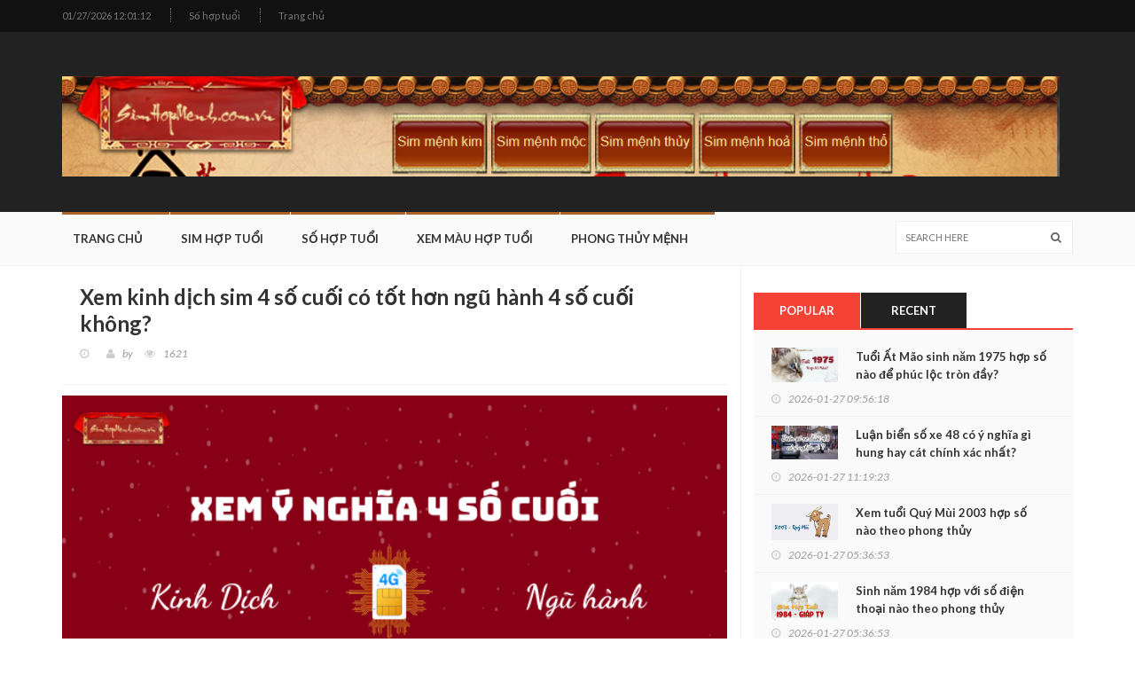

--- FILE ---
content_type: text/html; charset=UTF-8
request_url: http://simhopmenh.com.vn/kinh-dich-sim-4-so-cuoi.html
body_size: 10738
content:
<!doctype html>
<html lang="vi" class="no-js">
<head>
            <!-- Google Tag Manager -->
<script>(function(w,d,s,l,i){w[l]=w[l]||[];w[l].push({'gtm.start':
new Date().getTime(),event:'gtm.js'});var f=d.getElementsByTagName(s)[0],
j=d.createElement(s),dl=l!='dataLayer'?'&l='+l:'';j.async=true;j.src=
'https://www.googletagmanager.com/gtm.js?id='+i+dl;f.parentNode.insertBefore(j,f);
})(window,document,'script','dataLayer','GTM-TFCDLCR');</script>
<!-- End Google Tag Manager -->
        <title>Cách xem kinh dịch sim 4 số cuối theo 64 hành quẻ bát quái</title>
    <meta name="description" content="Xem kinh dịch sim 4 số cuối theo 64 hành quẻ bát quái sẽ cho quý bạn khám phá ý nghĩa hung cát của đuôi số điện thoại theo mong cầu sử dụng. Sử dụng 03 bước cơ bản sau đây để luận đoán." />
    <meta name="keywords" content="kinh dịch sim 4 số cuối" />
<meta charset="utf-8">
<meta http-equiv="X-UA-Compatible" content="IE=edge">
<meta name="viewport" content="width=device-width, initial-scale=1, maximum-scale=1">
<link href='https://fonts.googleapis.com/css?family=Lato:300,400,700,900,400italic' rel='stylesheet' type='text/css'>
<link href="//maxcdn.bootstrapcdn.com/font-awesome/4.2.0/css/font-awesome.min.css" rel="stylesheet">
<link rel="stylesheet" type="text/css" href="/assets/Modules/Homes/css/style.css" media="screen">
<link rel="shortcut icon" href="/storage/photos/siteSetting/logo_02.png" />
<link rel="canonical" href="https://simhopmenh.com.vn/kinh-dich-sim-4-so-cuoi.html">
    <style>
        .post-content img {
            max-width: 100%;
        }

        .panel {
            margin: 0 !important;
        }

        .panel-default {
            border-color: ghostwhite !important;
        }

        .panel-default>.panel-heading {
            padding: 10px 0;
        }

        .panel-title {
            margin: 0 15px;
        }

        .faq-block h3 {
            font-size: 18px;
            font-weight: bold;
            text-align: center;
        }

        .faq-block a {
            font-weight: bold;
            color: #0072ff;
        }

        .faq-block .panel-title a.collapsed::after {
            content: "\f107";
        }

        .faq-block .panel-title a:after {
            font-family: 'FontAwesome';
            font-style: normal;
            font-size: 1rem;
            content: "\f106";
            color: #1f7de2;
            float: right;
            font-size: 18px;
        }
    </style>
    <meta name="google-site-verification" content="google-site-verification=pMYXnbgP250d3pMVTwAReWFVzk1EOBhDBjKNcnlY_Oc" />
	<script async src="https://pagead2.googlesyndication.com/pagead/js/adsbygoogle.js?client=ca-pub-9146411073380242"
     crossorigin="anonymous"></script>
</head>
<body class="body-master">
    <!-- Google Tag Manager (noscript) -->
<noscript><iframe src="https://www.googletagmanager.com/ns.html?id=GTM-TFCDLCR"
height="0" width="0" style="display:none;visibility:hidden"></iframe></noscript>
<!-- End Google Tag Manager (noscript) -->

<div id="container">
    
    <header class="clearfix">

    <!-- Bootstrap navbar -->
    <nav class="navbar navbar-default navbar-static-top" role="navigation">

        <!-- Top line -->
    <div class="top-line">
    <div class="container">
        <div class="row">
            <div class="col-md-9">
                <ul class="top-line-list">
                    <li><span class="time-now">01/27/2026 12:01:12</span></li>
                                                                                                        <li><a href="/so-hop-tuoi.html"> Số hợp tuổi </a></li>
                                                                                                                                                                    <li><a href="/trang-chu.html"> Trang chủ </a></li>
                                                                                        </ul>
            </div>














        </div>
    </div>
</div>
    <!-- End Top line -->

    <!-- Logo & advertisement -->
    <div class="logo-advertisement">
    <div class="container">

        <!-- Brand and toggle get grouped for better mobile display -->
        <div class="navbar-header">
            <button type="button" class="navbar-toggle collapsed" data-toggle="collapse" data-target="#bs-example-navbar-collapse-1">
                <span class="sr-only">Toggle navigation</span>
                <span class="icon-bar"></span>
                <span class="icon-bar"></span>
                <span class="icon-bar"></span>
            </button>
                        <a class="navbar-brand" href="/"><img src="/storage/photos/siteSetting/Capture 1.PNG" alt="simhopmenh.com.vn"></a>
                    </div>

        <div class="advertisement">
                        <div class="desktop-advert">
                <span>Advertisement</span>
                <a href="">
                    <img src="/storage/photos/siteSetting/728x90.jpg" alt="simhopmenh.com.vn">
                </a>
            </div>

            <div class="tablet-advert">
                <span>Advertisement</span>
                <a href="">
                    <img src="/storage/photos/siteSetting/728x90.jpg" alt="simhopmenh.com.vn">
                </a>
            </div>
                    </div>
    </div>
</div>
    <!-- End Logo & advertisement -->

    <!-- navbar list container -->
    <div class="nav-list-container">
    <div class="container">
        <!-- Collect the nav links, forms, and other content for toggling -->
        <div class="collapse navbar-collapse" id="bs-example-navbar-collapse-1">
            <ul class="nav navbar-nav navbar-left">
                                                                                                                        <li><a class="features hasNoChildren" href="/" target="_blank"> Trang Chủ </a></li>
                                                                                                                                                            <li><a class="features hasNoChildren" href="/sim-hop-tuoi.html"> Sim Hợp Tuổi </a></li>
                                                                                                                                                            <li><a class="features hasNoChildren" href="/so-hop-tuoi.html"> Số hợp tuổi </a></li>
                                                                                                                                                            <li><a class="features hasNoChildren" href="/mau-hop-tuoi.html"> Xem màu hợp tuổi </a></li>
                                                                                                                                                            <li><a class="features hasNoChildren" href="/phong-thuy-menh.html"> Phong Thủy Mệnh </a></li>
                                                                                        
            </ul>
            <form class="navbar-form navbar-right" role="search">
                <input type="text" id="search" name="search" placeholder="Search here">
                <button type="submit" id="search-submit"><i class="fa fa-search"></i></button>
            </form>
        </div>
    </div>
</div>
    <!-- End navbar list container -->
    </nav>

    <!-- End Bootstrap navbar -->
</header>
    
        
    <!-- block-wrapper-section
                                                                ================================================== -->
    <section class="block-wrapper">
        <div class="container">
            <div class="row">
                <div class="col-sm-8">
                    <!-- block content -->
                    <div class="block-content">
                        <!-- single-post box -->
                        <div class="single-post-box">
                            <div class="title-post">
                                <h1>Xem kinh dịch sim 4 số cuối có tốt hơn ngũ hành 4 số cuối không?</h1>

                                <ul class="post-tags">
                                    <li><i class="fa fa-clock-o"></i></li>
                                    <li><i class="fa fa-user"></i>by <a href="#"></a></li>
                                    
                                    <li><i class="fa fa-eye"></i>1621</li>
                                </ul>
                            </div>
                            
                            <div class="post-gallery">
                                <img src="https://simhopmenh.com.vn/storage/photos/post_63609e15b465063abb218282/Xem ý nghĩa 4 số cuối.png" alt="">
                                <span class="image-caption"></span>
                            </div>
                            <div class="post-content">
                                <p style="text-align: justify;"><span style="font-family: 'times new roman', times, serif; font-size: 14pt; color: #000000;">Nhiều người khi xem phong thủy 4 số đu&ocirc;i khẳng định rằng xem kinh dịch 4 số cuối sẽ tốt hơn ngũ h&agrave;nh 4 số cuối. Việc ứng dụng sim kinh dịch 4 số cuối sẽ gi&uacute;p qu&yacute; bạn đ&aacute;nh gi&aacute; c&aacute;t hung của d&atilde;y sim c&ograve;n xem ngũ h&agrave;nh 4 số cuối cũng chỉ đ&aacute;nh gi&aacute; mức độ hợp - khắc của đu&ocirc;i sim với người d&ugrave;ng. Vậy quan điểm của chuy&ecirc;n gia của chuy&ecirc;n gia về xem kinh dịch 4 số cuối, ngũ h&agrave;nh 4 số đu&ocirc;i sẽ được ch&uacute;ng t&ocirc;i b&agrave;n giải chi tiết dưới đ&acirc;y.&nbsp;</span></p>
<h2 style="text-align: justify;"><span style="font-family: 'times new roman', times, serif; font-size: 14pt; color: #000000;">1. Thế n&agrave;o l&agrave; xem kinh dịch 4 số cuối v&agrave; ngũ h&agrave;nh 4 số cuối</span></h2>
<h3 style="text-align: justify;"><span style="font-family: 'times new roman', times, serif; font-size: 14pt; color: #000000;">a. Xem sim kinh dịch 4 số cuối l&agrave; g&igrave;?</span></h3>
<p style="text-align: justify;"><span style="font-family: 'times new roman', times, serif; font-size: 14pt; color: #000000;">Kinh dịch sim 4 số cuối được sử dụng để luận giải &yacute; nghĩa hung c&aacute;t của 4 số đu&ocirc;i điện thoại. Th&ocirc;ng qua đ&oacute;, người d&ugrave;ng sẽ c&oacute; căn cứ để lựa chọn được những bộ đu&ocirc;i sim đẹp cho từng mục đ&iacute;ch c&ocirc;ng việc. Phương ph&aacute;p n&agrave;y dựa v&agrave;o &yacute; nghĩa c&aacute;t - hung của 64 quẻ trong Dịch L&yacute; phong thủy. Chủ mệnh n&ecirc;n sử dụng những số điện thoại c&oacute; quẻ của 4 số cuối sim mang &yacute; nghĩa Đại C&aacute;t hoặc C&aacute;t. V&agrave; ngược lại, họ n&ecirc;n hạn chế d&ugrave;ng số điện thoại c&oacute; chứa 4 số đu&ocirc;i sim l&agrave; quẻ Đại Hung hoặc Hung.</span></p>
<p style="text-align: justify;"><em><strong><span style="font-family: 'times new roman', times, serif; font-size: 14pt; color: #000000;">&gt;&gt;&gt; Ứng dụng ngay phần mềm <span style="text-decoration: underline;"><a href="https://simhoptuoi.com.vn/tin-sim/xem-boi-sim-kinh-dich.html">b&oacute;i sim kinh dịch</a></span> để chấm điểm đ&aacute;nh gi&aacute; hung c&aacute;t nội tại sim trong c&ocirc;ng việc, t&agrave;i vận, t&igrave;nh duy&ecirc;n,...</span></strong></em></p>
<h3><span style="font-family: 'times new roman', times, serif; font-size: 14pt; color: #000000;"><strong>b. Xem ngũ h&agrave;nh 4 số cuối l&agrave; g&igrave;?</strong></span></h3>
<p><span style="font-weight: 400; font-family: 'times new roman', times, serif; font-size: 14pt; color: #000000;">Xem phong thủy ngũ h&agrave;nh 4 số cuối l&agrave; phương ph&aacute;p nhằm mục đ&iacute;ch đ&aacute;nh gi&aacute; mức độ hợp khắc của sim với bản mệnh người d&ugrave;ng. Theo đ&oacute; nếu 4 số đu&ocirc;i c&oacute; ngũ h&agrave;nh tương sinh, tương hỗ với mệnh chủ sim th&igrave; c&oacute; &yacute; nghĩa C&aacute;t Lợi. C&ograve;n nếu trường hợp ngũ h&agrave;nh đu&ocirc;i tương khắc với bản mệnh th&igrave; d&atilde;y sim đ&oacute; sẽ đem đến nhiều hung hiểm, xấu xa cho cuộc sống người d&ugrave;ng sim.</span></p>
<h2><span style="font-family: 'times new roman', times, serif; font-size: 14pt; color: #000000;"><strong>2. C&aacute;ch xem kinh dịch sim 4 số cuối v&agrave; ngũ h&agrave;nh 4 số cuối ch&iacute;nh x&aacute;c nhất</strong></span></h2>
<h3><span style="font-family: 'times new roman', times, serif; font-size: 14pt; color: #000000;"><strong><em>a. C&aacute;ch xem sim kinh dịch 4 số cuối ch&iacute;nh x&aacute;c</em></strong></span></h3>
<p style="text-align: justify;"><span style="font-weight: 400; font-family: 'times new roman', times, serif; font-size: 14pt; color: #000000;">Để x&aacute;c định 4 số cuối điện thoại hung hay c&aacute;t theo kinh dịch, người d&ugrave;ng sẽ tiến h&agrave;nh 3 bước như sau:</span></p>
<p style="text-align: justify;"><span style="font-weight: 400; font-family: 'times new roman', times, serif; font-size: 14pt; color: #000000;">+ <strong>Bước 1: </strong>T&aacute;ch 4 số cuối điện thoại muốn xem th&agrave;nh 2 phần. Trong đ&oacute; 2 số đầu l&agrave; Thượng Qu&aacute;i v&agrave; 2 số c&ograve;n lại l&agrave; Hạ Qu&aacute;i.</span></p>
<p style="text-align: justify;"><span style="font-weight: 400; font-family: 'times new roman', times, serif; font-size: 14pt; color: #000000;">+ <strong>Bước 2:</strong> T&iacute;nh tổng của Thượng Qu&aacute;i v&agrave; tổng của Hạ Qu&aacute;i. Tiếp theo, lần lượt lấy tổng của hai phần vừa t&iacute;nh được chia cho 8. Sau đ&oacute;, đối chiếu phần dư của Thượng Qu&aacute;i v&agrave; Hạ Qu&aacute;i với bảng sau đ&acirc;y:</span></p>
<table style="border-collapse: collapse; width: 100%; height: 100%;" border="4" cellspacing="1" cellpadding="1">
<tbody>
<tr style="height: 84px;">
<td style="width: 45.9088%; height: 84px; text-align: center;">
<p><span style="font-family: 'times new roman', times, serif; font-size: 14pt; color: #000000;"><strong>Ph&eacute;p Dư</strong></span></p>
</td>
<td style="width: 35.1357%; height: 84px; text-align: center;">
<p><span style="font-family: 'times new roman', times, serif; font-size: 14pt; color: #000000;"><strong>8 Qu&aacute;i</strong></span></p>
</td>
</tr>
<tr style="height: 58px;">
<td style="width: 45.9088%; height: 58px; text-align: center;">
<p><span style="font-weight: 400; font-family: 'times new roman', times, serif; font-size: 14pt; color: #000000;">1</span></p>
</td>
<td style="width: 35.1357%; height: 58px; text-align: center;">
<p><span style="font-weight: 400; font-family: 'times new roman', times, serif; font-size: 14pt; color: #000000;">C&agrave;n</span></p>
</td>
</tr>
<tr style="height: 58px;">
<td style="width: 45.9088%; height: 58px; text-align: center;">
<p><span style="font-weight: 400; font-family: 'times new roman', times, serif; font-size: 14pt; color: #000000;">2</span></p>
</td>
<td style="width: 35.1357%; height: 58px; text-align: center;">
<p><span style="font-weight: 400; font-family: 'times new roman', times, serif; font-size: 14pt; color: #000000;">Đo&agrave;i</span></p>
</td>
</tr>
<tr style="height: 58px;">
<td style="width: 45.9088%; height: 58px; text-align: center;">
<p><span style="font-weight: 400; font-family: 'times new roman', times, serif; font-size: 14pt; color: #000000;">3</span></p>
</td>
<td style="width: 35.1357%; height: 58px; text-align: center;">
<p><span style="font-weight: 400; font-family: 'times new roman', times, serif; font-size: 14pt; color: #000000;">Ly</span></p>
</td>
</tr>
<tr style="height: 58px;">
<td style="width: 45.9088%; height: 58px; text-align: center;">
<p><span style="font-weight: 400; font-family: 'times new roman', times, serif; font-size: 14pt; color: #000000;">4</span></p>
</td>
<td style="width: 35.1357%; height: 58px; text-align: center;">
<p><span style="font-weight: 400; font-family: 'times new roman', times, serif; font-size: 14pt; color: #000000;">Chấn</span></p>
</td>
</tr>
<tr style="height: 58px;">
<td style="width: 45.9088%; height: 58px; text-align: center;">
<p><span style="font-weight: 400; font-family: 'times new roman', times, serif; font-size: 14pt; color: #000000;">5</span></p>
</td>
<td style="width: 35.1357%; height: 58px; text-align: center;">
<p><span style="font-weight: 400; font-family: 'times new roman', times, serif; font-size: 14pt; color: #000000;">Tốn</span></p>
</td>
</tr>
<tr style="height: 58px;">
<td style="width: 45.9088%; height: 58px; text-align: center;">
<p><span style="font-weight: 400; font-family: 'times new roman', times, serif; font-size: 14pt; color: #000000;">6</span></p>
</td>
<td style="width: 35.1357%; height: 58px; text-align: center;">
<p><span style="font-weight: 400; font-family: 'times new roman', times, serif; font-size: 14pt; color: #000000;">Khảm</span></p>
</td>
</tr>
<tr style="height: 58px;">
<td style="width: 45.9088%; height: 58px; text-align: center;">
<p><span style="font-weight: 400; font-family: 'times new roman', times, serif; font-size: 14pt; color: #000000;">7</span></p>
</td>
<td style="width: 35.1357%; height: 58px; text-align: center;">
<p><span style="font-weight: 400; font-family: 'times new roman', times, serif; font-size: 14pt; color: #000000;">Cấn</span></p>
</td>
</tr>
<tr style="height: 58px;">
<td style="width: 45.9088%; height: 58px; text-align: center;">
<p><span style="font-weight: 400; font-family: 'times new roman', times, serif; font-size: 14pt; color: #000000;">8</span></p>
</td>
<td style="width: 35.1357%; height: 58px; text-align: center;">
<p><span style="font-weight: 400; font-family: 'times new roman', times, serif; font-size: 14pt; color: #000000;">Kh&ocirc;n</span></p>
</td>
</tr>
</tbody>
</table>
<p style="text-align: justify;">&nbsp;</p>
<p style="text-align: justify;"><span style="font-weight: 400; font-family: 'times new roman', times, serif; font-size: 14pt; color: #000000;">+ <strong>Bước 3: </strong>Lấy Thượng Qu&aacute;i v&agrave; Hạ Qu&aacute;i gh&eacute;p lại với nhau. Đối chiếu kết quả với bảng 64 kinh dịch.</span></p>
<table style="border-collapse: collapse; width: 100%; height: 80%;" border="4" cellspacing="1" cellpadding="1">
<tbody>
<tr>
<td>&nbsp;</td>
<td>
<p><span style="font-family: 'times new roman', times, serif; font-size: 14pt; color: #000000;"><strong>C&agrave;n</strong></span></p>
</td>
<td>
<p><span style="font-family: 'times new roman', times, serif; font-size: 14pt; color: #000000;"><strong>Khảm</strong></span></p>
</td>
<td>
<p><span style="font-family: 'times new roman', times, serif; font-size: 14pt; color: #000000;"><strong>Cấn</strong></span></p>
</td>
<td>
<p><span style="font-family: 'times new roman', times, serif; font-size: 14pt; color: #000000;"><strong>Chấn</strong></span></p>
</td>
<td>
<p><span style="font-family: 'times new roman', times, serif; font-size: 14pt; color: #000000;"><strong>Tốn</strong></span></p>
</td>
<td>
<p><span style="font-family: 'times new roman', times, serif; font-size: 14pt; color: #000000;"><strong>Ly</strong></span></p>
</td>
<td>
<p><span style="font-family: 'times new roman', times, serif; font-size: 14pt; color: #000000;"><strong>Kh&ocirc;n</strong></span></p>
</td>
<td>
<p><span style="font-family: 'times new roman', times, serif; font-size: 14pt; color: #000000;"><strong>Đo&agrave;i</strong></span></p>
</td>
</tr>
<tr>
<td>
<p><span style="font-family: 'times new roman', times, serif; font-size: 14pt; color: #000000;"><strong>C&agrave;n</strong></span></p>
</td>
<td>
<p><span style="font-weight: 400; font-family: 'times new roman', times, serif; font-size: 14pt; color: #000000;">Thuần C&agrave;n</span></p>
</td>
<td>
<p><span style="font-weight: 400; font-family: 'times new roman', times, serif; font-size: 14pt; color: #000000;">Thủy Thi&ecirc;n Nhu</span></p>
</td>
<td>
<p><span style="font-weight: 400; font-family: 'times new roman', times, serif; font-size: 14pt; color: #000000;">Sơn Thi&ecirc;n Đại S&uacute;c</span></p>
</td>
<td>
<p><span style="font-weight: 400; font-family: 'times new roman', times, serif; font-size: 14pt; color: #000000;">L&ocirc;i Thi&ecirc;n Đại Tr&aacute;ng</span></p>
</td>
<td>
<p><span style="font-weight: 400; font-family: 'times new roman', times, serif; font-size: 14pt; color: #000000;">Phong Thi&ecirc;n Tiểu S&uacute;c</span></p>
</td>
<td>
<p><span style="font-weight: 400; font-family: 'times new roman', times, serif; font-size: 14pt; color: #000000;">Hỏa Thi&ecirc;n Đại Hữu</span></p>
</td>
<td>
<p><span style="font-weight: 400; font-family: 'times new roman', times, serif; font-size: 14pt; color: #000000;">Địa Thi&ecirc;n Th&aacute;i</span></p>
</td>
<td>
<p><span style="font-weight: 400; font-family: 'times new roman', times, serif; font-size: 14pt; color: #000000;">Trạch Thi&ecirc;n Quải</span></p>
</td>
</tr>
<tr>
<td>
<p><span style="font-family: 'times new roman', times, serif; font-size: 14pt; color: #000000;"><strong>Khảm</strong></span></p>
</td>
<td>
<p><span style="font-weight: 400; font-family: 'times new roman', times, serif; font-size: 14pt; color: #000000;">Thi&ecirc;n Thủy Tụng</span></p>
</td>
<td>
<p><span style="font-weight: 400; font-family: 'times new roman', times, serif; font-size: 14pt; color: #000000;">B&aacute;t Thuần Khảm</span></p>
</td>
<td>
<p><span style="font-weight: 400; font-family: 'times new roman', times, serif; font-size: 14pt; color: #000000;">Sơn Thủy M&ocirc;ng</span></p>
</td>
<td>
<p><span style="font-weight: 400; font-family: 'times new roman', times, serif; font-size: 14pt; color: #000000;">L&ocirc;i Thủy Giải</span></p>
</td>
<td>
<p><span style="font-weight: 400; font-family: 'times new roman', times, serif; font-size: 14pt; color: #000000;">Phong Thủy Ho&aacute;n</span></p>
</td>
<td>
<p><span style="font-weight: 400; font-family: 'times new roman', times, serif; font-size: 14pt; color: #000000;">Hỏa Thủy Vị Tế</span></p>
</td>
<td>
<p><span style="font-weight: 400; font-family: 'times new roman', times, serif; font-size: 14pt; color: #000000;">Địa Thủy Sư</span></p>
</td>
<td>
<p><span style="font-weight: 400; font-family: 'times new roman', times, serif; font-size: 14pt; color: #000000;">Trạch Thủy Khốn</span></p>
</td>
</tr>
<tr>
<td>
<p><span style="font-family: 'times new roman', times, serif; font-size: 14pt; color: #000000;"><strong>Cấn</strong></span></p>
</td>
<td>
<p><span style="font-weight: 400; font-family: 'times new roman', times, serif; font-size: 14pt; color: #000000;">Thi&ecirc;n Sơn Độn</span></p>
</td>
<td>
<p><span style="font-weight: 400; font-family: 'times new roman', times, serif; font-size: 14pt; color: #000000;">Thủy Sơn Kiển</span></p>
</td>
<td>
<p><span style="font-weight: 400; font-family: 'times new roman', times, serif; font-size: 14pt; color: #000000;">Thuần Cấn</span></p>
</td>
<td>
<p><span style="font-weight: 400; font-family: 'times new roman', times, serif; font-size: 14pt; color: #000000;">L&ocirc;i Sơn Tiểu Qu&aacute;</span></p>
</td>
<td>
<p><span style="font-weight: 400; font-family: 'times new roman', times, serif; font-size: 14pt; color: #000000;">Phong L&ocirc;i&nbsp; &Iacute;ch</span></p>
</td>
<td>
<p><span style="font-weight: 400; font-family: 'times new roman', times, serif; font-size: 14pt; color: #000000;">Hỏa Sơn Lữ</span></p>
</td>
<td>
<p><span style="font-weight: 400; font-family: 'times new roman', times, serif; font-size: 14pt; color: #000000;">Địa Sơn Khi&ecirc;m</span></p>
</td>
<td>
<p><span style="font-weight: 400; font-family: 'times new roman', times, serif; font-size: 14pt; color: #000000;">Trạch Sơn H&agrave;m</span></p>
</td>
</tr>
<tr>
<td>
<p><span style="font-family: 'times new roman', times, serif; font-size: 14pt; color: #000000;"><strong>Chấn</strong></span></p>
</td>
<td>
<p><span style="font-weight: 400; font-family: 'times new roman', times, serif; font-size: 14pt; color: #000000;">Thi&ecirc;n L&ocirc;i V&ocirc; Vọng</span></p>
</td>
<td>
<p><span style="font-weight: 400; font-family: 'times new roman', times, serif; font-size: 14pt; color: #000000;">Thủy L&ocirc;i Tru&acirc;n</span></p>
</td>
<td>
<p><span style="font-weight: 400; font-family: 'times new roman', times, serif; font-size: 14pt; color: #000000;">Sơn L&ocirc;i Di</span></p>
</td>
<td>
<p><span style="font-weight: 400; font-family: 'times new roman', times, serif; font-size: 14pt; color: #000000;">Thuần Chấn</span></p>
</td>
<td>
<p><span style="font-weight: 400; font-family: 'times new roman', times, serif; font-size: 14pt; color: #000000;">Phong Sơn Tiệm</span></p>
</td>
<td>
<p><span style="font-weight: 400; font-family: 'times new roman', times, serif; font-size: 14pt; color: #000000;">Hỏa L&ocirc;i Phệ Hạp</span></p>
</td>
<td>
<p><span style="font-weight: 400; font-family: 'times new roman', times, serif; font-size: 14pt; color: #000000;">Địa L&ocirc;i Phục</span></p>
</td>
<td>
<p><span style="font-weight: 400; font-family: 'times new roman', times, serif; font-size: 14pt; color: #000000;">Trạch L&ocirc;i T&ugrave;y</span></p>
</td>
</tr>
<tr>
<td>
<p><span style="font-family: 'times new roman', times, serif; font-size: 14pt; color: #000000;"><strong>Tốn</strong></span></p>
</td>
<td>
<p><span style="font-weight: 400; font-family: 'times new roman', times, serif; font-size: 14pt; color: #000000;">Thi&ecirc;n Phong Cấu</span></p>
</td>
<td>
<p><span style="font-weight: 400; font-family: 'times new roman', times, serif; font-size: 14pt; color: #000000;">Thủy Phong Tinh</span></p>
</td>
<td>
<p><span style="font-weight: 400; font-family: 'times new roman', times, serif; font-size: 14pt; color: #000000;">Sơn Phong Cổ</span></p>
</td>
<td>
<p><span style="font-weight: 400; font-family: 'times new roman', times, serif; font-size: 14pt; color: #000000;">L&ocirc;i Phong Hằng</span></p>
</td>
<td>
<p><span style="font-weight: 400; font-family: 'times new roman', times, serif; font-size: 14pt; color: #000000;">B&aacute;t Thuần Tốn</span></p>
</td>
<td>
<p><span style="font-weight: 400; font-family: 'times new roman', times, serif; font-size: 14pt; color: #000000;">Hỏa Phong Đỉnh</span></p>
</td>
<td>
<p><span style="font-weight: 400; font-family: 'times new roman', times, serif; font-size: 14pt; color: #000000;">Địa Phong Thăng</span></p>
</td>
<td>
<p><span style="font-weight: 400; font-family: 'times new roman', times, serif; font-size: 14pt; color: #000000;">Trạch Phong Đại Qu&aacute;</span></p>
</td>
</tr>
<tr>
<td>
<p><span style="font-family: 'times new roman', times, serif; font-size: 14pt; color: #000000;"><strong>Ly</strong></span></p>
</td>
<td>
<p><span style="font-weight: 400; font-family: 'times new roman', times, serif; font-size: 14pt; color: #000000;">Thi&ecirc;n Hỏa Đồng Nh&acirc;n</span></p>
</td>
<td>
<p><span style="font-weight: 400; font-family: 'times new roman', times, serif; font-size: 14pt; color: #000000;">Thủy Hỏa K&yacute; Tế</span></p>
</td>
<td>
<p><span style="font-weight: 400; font-family: 'times new roman', times, serif; font-size: 14pt; color: #000000;">Sơn Hỏa B&iacute;</span></p>
</td>
<td>
<p><span style="font-weight: 400; font-family: 'times new roman', times, serif; font-size: 14pt; color: #000000;">L&ocirc;i Hỏa Phong</span></p>
</td>
<td>
<p><span style="font-weight: 400; font-family: 'times new roman', times, serif; font-size: 14pt; color: #000000;">Phong Hỏa Gia Nh&acirc;n</span></p>
</td>
<td>
<p><span style="font-weight: 400; font-family: 'times new roman', times, serif; font-size: 14pt; color: #000000;">B&aacute;t Thuần Ly</span></p>
</td>
<td>
<p><span style="font-weight: 400; font-family: 'times new roman', times, serif; font-size: 14pt; color: #000000;">Địa Hỏa Minh Di</span></p>
</td>
<td>
<p><span style="font-weight: 400; font-family: 'times new roman', times, serif; font-size: 14pt; color: #000000;">Trạch Hỏa C&aacute;ch</span></p>
</td>
</tr>
<tr>
<td>
<p><span style="font-family: 'times new roman', times, serif; font-size: 14pt; color: #000000;"><strong>Kh&ocirc;n</strong></span></p>
</td>
<td>
<p><span style="font-weight: 400; font-family: 'times new roman', times, serif; font-size: 14pt; color: #000000;">Thi&ecirc;n Địa Bĩ</span></p>
</td>
<td>
<p><span style="font-weight: 400; font-family: 'times new roman', times, serif; font-size: 14pt; color: #000000;">Thủy Địa Tỷ</span></p>
</td>
<td>
<p><span style="font-weight: 400; font-family: 'times new roman', times, serif; font-size: 14pt; color: #000000;">Sơn Địa B&aacute;c</span></p>
</td>
<td>
<p><span style="font-weight: 400; font-family: 'times new roman', times, serif; font-size: 14pt; color: #000000;">L&ocirc;i Địa Dự</span></p>
</td>
<td>
<p><span style="font-weight: 400; font-family: 'times new roman', times, serif; font-size: 14pt; color: #000000;">Phong Địa Quan</span></p>
</td>
<td>
<p><span style="font-weight: 400; font-family: 'times new roman', times, serif; font-size: 14pt; color: #000000;">Hỏa Địa Tấn</span></p>
</td>
<td>
<p><span style="font-weight: 400; font-family: 'times new roman', times, serif; font-size: 14pt; color: #000000;">B&aacute;t Thuần Kh&ocirc;n</span></p>
</td>
<td>
<p><span style="font-weight: 400; font-family: 'times new roman', times, serif; font-size: 14pt; color: #000000;">Trạch Địa Tụy</span></p>
</td>
</tr>
<tr>
<td>
<p><span style="font-family: 'times new roman', times, serif; font-size: 14pt; color: #000000;"><strong>Đo&agrave;i</strong></span></p>
</td>
<td>
<p><span style="font-weight: 400; font-family: 'times new roman', times, serif; font-size: 14pt; color: #000000;">Thi&ecirc;n Trạch L&yacute;</span></p>
</td>
<td>
<p><span style="font-weight: 400; font-family: 'times new roman', times, serif; font-size: 14pt; color: #000000;">Thủy Trạch Tiết</span></p>
</td>
<td>
<p><span style="font-weight: 400; font-family: 'times new roman', times, serif; font-size: 14pt; color: #000000;">Sơn Trạch Tốn</span></p>
</td>
<td>
<p><span style="font-weight: 400; font-family: 'times new roman', times, serif; font-size: 14pt; color: #000000;">L&ocirc;i Trạch Quy Muội</span></p>
</td>
<td>
<p><span style="font-weight: 400; font-family: 'times new roman', times, serif; font-size: 14pt; color: #000000;">Phong Trạch Trung Phu</span></p>
</td>
<td>
<p><span style="font-weight: 400; font-family: 'times new roman', times, serif; font-size: 14pt; color: #000000;">Hỏa Trạch Khu&ecirc;</span></p>
</td>
<td>
<p><span style="font-weight: 400; font-family: 'times new roman', times, serif; font-size: 14pt; color: #000000;">Địa Trạch L&acirc;m</span></p>
</td>
<td>
<p><span style="font-weight: 400; font-family: 'times new roman', times, serif; font-size: 14pt; color: #000000;">Thuần Đo&agrave;i</span></p>
</td>
</tr>
</tbody>
</table>
<p style="text-align: justify;">&nbsp;</p>
<p style="text-align: justify;"><span style="color: #000000;"><em><span style="font-weight: 400; font-family: 'times new roman', times, serif; font-size: 14pt;">Theo phương ph&aacute;p n&agrave;y, quẻ dịch bao gồm 3 nh&oacute;m. Đ&oacute; l&agrave;:</span></em></span></p>
<p style="text-align: justify;"><span style="font-weight: 400; font-family: 'times new roman', times, serif; font-size: 14pt; color: #000000;">+<strong> Quẻ C&aacute;t l&agrave;: </strong>Thuần C&agrave;n, Thuần Kh&ocirc;n, Thủy Thi&ecirc;n Nhu, Địa Thủy Sư, Thủy Địa Tỷ, Thi&ecirc;n Trạch L&yacute;, Địa Thi&ecirc;n Th&aacute;i. Thi&ecirc;n Hỏa Đồng Nh&acirc;n, Hỏa Thi&ecirc;n Đại Hữu, Địa Sơn Khi&ecirc;m, L&ocirc;i Địa Dự, Sơn Hỏa B&iacute;, Sơn Thi&ecirc;n Đại S&uacute;c, Sơn L&ocirc;i Di, Trạch Phong Đại Qu&aacute;, Thuần Ly, Trạch Sơn H&agrave;m, L&ocirc;i Phong Hằng, L&ocirc;i Thi&ecirc;n Đại Qu&aacute;, Hỏa Địa Tấn, Phong Hỏa Gia Nh&acirc;n, L&ocirc;i Thủy Giải, Phong L&ocirc;i &Iacute;ch, Trạch Địa Tụy, Địa Phong Thăng, Trạch Hỏa C&aacute;ch, Hỏa Phong Đỉnh, Phong Sơn Tiệm, L&ocirc;i Hỏa Phong, Thuần Đo&agrave;i, Phong Thủy Ho&aacute;n, Thủy Trạch Tiết, Phong Trạch Trung Phu v&agrave; Thủy Hỏa K&yacute; Tế.</span></p>
<p style="text-align: justify;"><span style="font-weight: 400; font-family: 'times new roman', times, serif; font-size: 14pt; color: #000000;">+ <strong>Quẻ B&igrave;nh H&ograve;a l&agrave;: </strong>Phong Thi&ecirc;n Tiểu S&uacute;c, Trạch L&ocirc;i T&ugrave;y, Địa Trạch L&acirc;m, Phong Địa Qu&aacute;n, Hỏa L&ocirc;i Phệ Hạp, Địa L&ocirc;i Phục, Thuần Khảm, Sơn Trạch Tốn, Thi&ecirc;n Phong Cấu, Trạch Thủy Khốn, Thủy Phong Tỉnh, Thuần Chấn, Thuần Cấn, Hỏa Sơn Lữ, Thuần Tốn v&agrave; L&ocirc;i Sơn Tiểu Qu&aacute;.</span></p>
<p style="text-align: justify;"><span style="font-weight: 400; font-family: 'times new roman', times, serif; font-size: 14pt; color: #000000;">+ <strong>Quả Hung l&agrave;: </strong>Sơn Thủy M&ocirc;ng, Thủy L&ocirc;i Tru&acirc;n, Thi&ecirc;n Thủy Tụng, Thi&ecirc;n Địa Bĩ, Sơn Phong Cố, Sơn Địa B&aacute;c, Thi&ecirc;n L&ocirc;i V&ocirc; Vọng, Thi&ecirc;n Sơn Độn, Địa Hỏa Minh Di, Hỏa Trạch Khu&ecirc;, Thủy Sơn Kiến, Trạch Thi&ecirc;n Quải, L&ocirc;i Trạch Quy Muội v&agrave; Hỏa Thủy Vị Tế.</span></p>
<p style="text-align: justify;"><span style="font-family: 'times new roman', times, serif; font-size: 14pt; color: #000000;"><em><span style="font-weight: 400;">Phương ph&aacute;p kinh dịch sim 4 số cuối c&oacute; một số ưu điểm v&agrave; nhược điểm, như sau:</span></em></span></p>
<p style="text-align: justify;"><span style="font-weight: 400; font-family: 'times new roman', times, serif; font-size: 14pt; color: #000000;">+<strong> Ưu điểm:</strong> C&aacute;ch t&iacute;nh đơn giản, c&oacute; sẵn nội dung đối chiếu n&ecirc;n bất cứ ai cũng c&oacute; thể thực hiện được.&nbsp;</span></p>
<p style="text-align: justify;"><span style="font-weight: 400; font-family: 'times new roman', times, serif; font-size: 14pt; color: #000000;">+ <strong>Nhược điểm: </strong>C&aacute;ch xem kinh dịch sim 4 số cuối chưa ph&acirc;n t&iacute;ch được đầy đủ &yacute; nghĩa tốt xấu của số điện thoại. V&igrave; kết quả ấy mới chỉ đ&aacute;nh gi&aacute; được 40%, vẫn c&ograve;n 60% phụ thuộc v&agrave;o những số c&ograve;n lại trong d&atilde;y.&nbsp;</span></p>
<p style="text-align: justify;"><span style="font-family: 'times new roman', times, serif; font-size: 14pt; color: #000000;"><strong><em>V&iacute; dụ: </em></strong><span style="font-weight: 400;">Số điện thoại 09** **5496 c&oacute; 4 số cuối l&agrave; 5496. Để xem 4 số cuối n&agrave;y thuộc quẻ g&igrave;, người d&ugrave;ng sẽ tiến h&agrave;nh những bước sau:</span></span></p>
<ul style="text-align: justify;">
<li style="font-weight: 400;" aria-level="1"><span style="font-weight: 400; font-family: 'times new roman', times, serif; font-size: 14pt; color: #000000;">T&aacute;ch 5498 th&agrave;nh 2 phần l&agrave; 54 (Thượng Qu&aacute;i) v&agrave; 96 (Hạ Qu&aacute;i).</span></li>
<li style="font-weight: 400;" aria-level="1"><span style="font-weight: 400; font-family: 'times new roman', times, serif; font-size: 14pt; color: #000000;">Tổng của Thượng Qu&aacute;i l&agrave; 5+4=9 v&agrave; tổng của Hạ Qu&aacute;i l&agrave;&nbsp; 9+6=15.</span></li>
<li style="font-weight: 400;" aria-level="1"><span style="font-weight: 400; font-family: 'times new roman', times, serif; font-size: 14pt; color: #000000;">Lấy hai kết quả t&iacute;nh được ở bước tr&ecirc;n chia cho 8, được phần dư l&agrave; 1 ứng với C&agrave;n (Thượng Qu&aacute;i) v&agrave; 7 ứng với Cấn (Hạ Qu&aacute;i).</span></li>
<li style="font-weight: 400;" aria-level="1"><span style="font-weight: 400; font-family: 'times new roman', times, serif; font-size: 14pt; color: #000000;">Gh&eacute;p Thượng Qu&aacute;i v&agrave; Hạ Qu&aacute;i được quẻ số 33 - Thi&ecirc;n Sơn Độn l&agrave; quẻ Hung. Ch&iacute;nh v&igrave; vậy, 4 số cuối của số điện thoại 09** **5496 c&oacute; &yacute; nghĩa xấu, khiến người sở hữu gặp nhiều rắc rối, trở ngại.</span></li>
</ul>
<p><span style="color: #000000;"><em><strong><span style="font-family: 'times new roman', times, serif; font-size: 14pt;">&gt;&gt;&gt; Xem th&ecirc;m: </span></strong></em></span><em><strong><span style="font-family: 'times new roman', times, serif; font-size: 14pt;"><span style="text-decoration: underline;"><a style="text-decoration: underline;" href="/cach-tinh-4-so-cuoi-dien-thoai.html">C&aacute;ch t&iacute;nh 4 số cuối điện thoại</a></span></span></strong></em></p>
<h3 style="text-align: justify;"><span style="font-family: 'times new roman', times, serif; font-size: 14pt; color: #000000;"><strong>b. C&aacute;ch xem ngũ h&agrave;nh 4 số cuối ch&iacute;nh x&aacute;c</strong></span></h3>
<p style="text-align: justify;"><span style="font-weight: 400; font-family: 'times new roman', times, serif; font-size: 14pt; color: #000000;">Theo phong thủy số học, mỗi con số sẽ c&oacute; ngũ h&agrave;nh đại diện ri&ecirc;ng, ph&acirc;n t&iacute;ch ngũ h&agrave;nh 4 con số qu&yacute; vị cần x&aacute;c định ngũ h&agrave;nh chủ đạo, tức l&agrave; ngũ h&agrave;nh xuất hiện nhiều nhất trong đu&ocirc;i. Tuy nhi&ecirc;n nếu kh&ocirc;ng x&aacute;c định của ngũ h&agrave;nh xuất hiện nhiều nhất th&igrave; qu&yacute; bạn cần lấy ngũ h&agrave;nh con số cuối c&ugrave;ng l&agrave;m căn cứ. Dưới đ&acirc;y l&agrave; ngũ h&agrave;nh c&aacute;c con số tự nhi&ecirc;n trong phong thủy số học:</span></p>
<ul style="text-align: justify;">
<li style="font-weight: 400;" aria-level="1"><span style="font-weight: 400; font-family: 'times new roman', times, serif; font-size: 14pt; color: #000000;">Số 0, số 1: H&agrave;nh Thủy</span></li>
<li style="font-weight: 400;" aria-level="1"><span style="font-weight: 400; font-family: 'times new roman', times, serif; font-size: 14pt; color: #000000;">Số 2, số 5, số 8: h&agrave;nh Thổ</span></li>
<li style="font-weight: 400;" aria-level="1"><span style="font-weight: 400; font-family: 'times new roman', times, serif; font-size: 14pt; color: #000000;">Số 3, số 4: h&agrave;nh Mộc</span></li>
<li style="font-weight: 400;" aria-level="1"><span style="font-weight: 400; font-family: 'times new roman', times, serif; font-size: 14pt; color: #000000;">Số 6, số 7: h&agrave;nh Kim</span></li>
<li style="font-weight: 400;" aria-level="1"><span style="font-weight: 400; font-family: 'times new roman', times, serif; font-size: 14pt; color: #000000;">Số 9: h&agrave;nh Hỏa</span></li>
</ul>
<p style="text-align: justify;"><span style="font-weight: 400; font-family: 'times new roman', times, serif; font-size: 14pt; color: #000000;">X&eacute;t mức độ hợp - khắc của đu&ocirc;i 4 số cuối ta x&eacute;t ngũ h&agrave;nh đu&ocirc;i với bản mệnh của người d&ugrave;ng theo mối quan hệ sinh - khắc ngũ h&agrave;nh. Trong đ&oacute;:</span></p>
<p style="text-align: justify;"><span style="font-weight: 400; font-family: 'times new roman', times, serif; font-size: 14pt; color: #000000;">- Ngũ h&agrave;nh tương sinh: Kim sinh Thủy, Thủy sinh Mộc, Mộc sinh Hỏa, Hỏa sinh Thổ, Thổ sinh kim</span></p>
<p style="text-align: justify;"><span style="font-weight: 400; font-family: 'times new roman', times, serif; font-size: 14pt; color: #000000;">- Ngũ h&agrave;nh tương khắc: Kim khắc Mộc, Mộc khắc Thổ, Thổ khắc Thủy, Thủy khắc Hỏa, Hỏa khắc Kim.</span></p>
<p style="text-align: justify;"><span style="font-weight: 400; font-family: 'times new roman', times, serif; font-size: 14pt; color: #000000;">V&iacute; dụ: X&eacute;t mức độ hợp - khắc của 4 số đu&ocirc;i 09*4687 cho người mệnh Mộc</span></p>
<ul>
<li style="font-weight: 400; text-align: justify;" aria-level="1"><span style="font-weight: 400; font-family: 'times new roman', times, serif; font-size: 14pt; color: #000000;">- Ngũ h&agrave;nh 4 số đu&ocirc;i gồm c&oacute; số 4 - h&agrave;nh Mộc; số 6 - h&agrave;nh Kim; số 8 - h&agrave;nh Thổ; số 7 - H&agrave;nh Kim. Theo đ&oacute; ngũ h&agrave;nh chủ đạo của đu&ocirc;i 4678 l&agrave; ngũ h&agrave;nh Kim.</span></li>
<li style="font-weight: 400; text-align: justify;" aria-level="1"><span style="font-weight: 400; font-family: 'times new roman', times, serif; font-size: 14pt; color: #000000;">- Kim khắc Mộc n&ecirc;n đu&ocirc;i 4678 khắc người mệnh Mộc, sẽ đem đến nhiều điều kh&ocirc;ng may mắn</span></li>
</ul>
<h2 style="text-align: justify;"><span style="font-family: 'times new roman', times, serif; font-size: 14pt; color: #000000;"><strong>4. Đ&aacute;nh gi&aacute; c&aacute;ch xem sim kinh dịch 4 số cuối v&agrave; ngũ h&agrave;nh 4 số cuối</strong></span></h2>
<p style="text-align: justify;"><span style="font-family: 'times new roman', times, serif; font-size: 14pt; color: #000000;"><em><span style="font-weight: 400;">Theo chuy&ecirc;n gia phong thủy, mỗi c&aacute;ch xem phong thủy 4 số cuối theo kinh dịch v&agrave; ngũ h&agrave;nh đều c&oacute; ưu điểm v&agrave; nhược điểm như sau:&nbsp;</span></em></span></p>
<h3 style="text-align: justify;"><span style="font-family: 'times new roman', times, serif; font-size: 14pt; color: #000000;"><strong>a. Ưu điểm, nhược điểm phương ph&aacute;p b&oacute;i kinh dịch sim 4 số cuối&nbsp;</strong></span></h3>
<p style="text-align: justify;"><span style="font-family: 'times new roman', times, serif; font-size: 14pt; color: #000000;"><span style="font-weight: 400;">+</span><strong> Ưu điểm:</strong><span style="font-weight: 400;"> X&eacute;t được mức độ hung c&aacute;t của đu&ocirc;i sim với chủ sim nếu sử dụng trong cuộc sống. Đ&aacute;nh gi&aacute; mức độ ảnh hưởng của đu&ocirc;i với c&aacute;c mục đ&iacute;ch mong cầu như c&ocirc;ng danh sự nghiệp, t&agrave;i vận, t&igrave;nh duy&ecirc;n,..</span></span></p>
<p style="text-align: justify;"><span style="font-family: 'times new roman', times, serif; font-size: 14pt; color: #000000;"><span style="font-weight: 400;">+ </span><strong>Nhược điểm: </strong><span style="font-weight: 400;">Việc xem sim kinh dịch 4 số cuối kh&aacute; phức tạp, hiếm ai c&oacute; thể t&iacute;nh ra quẻ dịch của đu&ocirc;i sim ch&iacute;nh x&aacute;c. B&ecirc;n cạnh đ&oacute;, qu&yacute; vị cần phải c&oacute; kiến thức chuy&ecirc;n s&acirc;u, chuy&ecirc;n m&ocirc;n về kinh doanh. B&ecirc;n cạnh đ&oacute;, c&aacute;ch b&oacute;i sim kinh dịch 4 số cuối chưa x&eacute;t được mức độ hợp khắc của sim với người d&ugrave;ng. Điều n&agrave;y chưa đủ.</span></span></p>
<ol style="text-align: justify;">
<li><span style="font-weight: 400; font-family: 'times new roman', times, serif; font-size: 14pt; color: #000000;"> Ưu điểm, nhược điểm phương ph&aacute;p xem ngũ h&agrave;nh sim 4 số cuối</span></li>
</ol>
<p style="text-align: justify;"><span style="font-family: 'times new roman', times, serif; font-size: 14pt; color: #000000;"><strong>+ Ưu điểm:</strong><span style="font-weight: 400;"> X&eacute;t được mức độ hợp - khắc của sim với mệnh l&yacute; chủ sim. Đơn giản dễ sử dụng, ai cũng c&oacute; thể chấm điểm đu&ocirc;i sim đang d&ugrave;ng.&nbsp;</span></span></p>
<p style="text-align: justify;"><span style="font-family: 'times new roman', times, serif; font-size: 14pt; color: #000000;"><strong>+ Nhược điểm: </strong><span style="font-weight: 400;">Phương ph&aacute;p n&agrave;y chưa đ&aacute;nh gi&aacute; được &yacute; nghĩa nội tại của sim. Theo đ&oacute; chưa đ&aacute;nh gi&aacute; được nguồn năng lượng trong 4 số đu&ocirc;i l&agrave; Sinh Kh&iacute; hay Họa Hại.&nbsp;</span></span></p>
<p style="text-align: justify;"><span style="font-weight: 400; font-family: 'times new roman', times, serif; font-size: 14pt; color: #000000;">T&oacute;m lại: C&aacute;ch xem sim kinh dịch 4 số cuối hay ngũ h&agrave;nh 4 số cuối đều l&agrave; hai c&aacute;ch gi&uacute;p qu&yacute; vị xem phong thủy 4 số cuối điện thoại. Tuy nhi&ecirc;n muốn ch&iacute;nh x&aacute;c th&igrave; qu&yacute; vị n&ecirc;n kết hợp hai c&aacute;ch lại với nhau. Bốn số đu&ocirc;i điện thoại tốt sẽ c&oacute; quẻ dịch c&aacute;t v&agrave; c&oacute; ngũ h&agrave;nh tương sinh với bản mệnh với d&ugrave;ng.</span></p>
<h2 style="text-align: justify;"><span style="font-family: 'times new roman', times, serif; font-size: 14pt; color: #000000;"><strong>5. C&oacute; thể chọn sim phong thủy theo ngũ h&agrave;nh, kinh dịch 4 số cuối kh&ocirc;ng?</strong></span></h2>
<p style="text-align: justify;"><span style="font-weight: 400; font-family: 'times new roman', times, serif; font-size: 14pt; color: #000000;">Việc luận giải sim phong thủy 4 số cuối theo kinh dịch v&agrave; ngũ h&agrave;nh chỉ mang t&iacute;nh tham khảo hoặc chi&ecirc;m nghiệm để giải tr&iacute;. Tuy nhi&ecirc;n nếu chỉ dựa v&agrave;o yếu tố 4 số cuối để lựa chọn sim phong thủy th&igrave; kh&ocirc;ng ho&agrave;n to&agrave;n ch&iacute;nh x&aacute;c. Bởi v&igrave;:</span></p>
<p style="text-align: justify;"><span style="font-family: 'times new roman', times, serif; font-size: 14pt; color: #000000;"><strong>+ </strong><span style="font-weight: 400;">Số điện thoại l&agrave; sự kết hợp giữa 10 con số với nhau m&agrave; mỗi số sẽ mang một &yacute; nghĩa nhất định. Ch&iacute;nh v&igrave; vậy, việc luận giải kinh dịch sim 4 số cuối mới chỉ đ&aacute;nh gi&aacute; được &yacute; nghĩa của 4 số đu&ocirc;i sim, chứ chưa đ&aacute;nh gi&aacute; được đầy đủ &yacute; nghĩa của to&agrave;n bộ con số trong sim đ&oacute;.&nbsp;</span></span></p>
<p style="text-align: justify;"><span style="font-weight: 400; font-family: 'times new roman', times, serif; font-size: 14pt; color: #000000;">+ Phương ph&aacute;p kinh dịch chỉ x&eacute;t được năng lượng b&ecirc;n trong sim m&agrave; chưa x&eacute;t được năng lượng đ&oacute; t&aacute;c động tốt xấu đến người d&ugrave;ng sim ra sao.</span></p>
<p style="text-align: justify;"><span style="font-weight: 400; font-family: 'times new roman', times, serif; font-size: 14pt; color: #000000;">Chủ mệnh muốn lựa chọn sim phong thủy cần phải dựa v&agrave;o tất cả c&aacute;c con số xuất hiện trong số điện thoại theo 5 ti&ecirc;u ch&iacute; sau: &acirc;m dương c&acirc;n bằng - ngũ h&agrave;nh sim - cửu tinh đồ ph&aacute;p - quẻ dịch - quan niệm d&acirc;n gian.</span></p>
<p style="text-align: justify;"><span style="font-family: 'times new roman', times, serif; font-size: 14pt; color: #000000;"><strong>Từ việc &aacute;p dụng nguy&ecirc;n l&yacute; </strong><a style="color: #000000;" href="/kinh-dich-sim-4-so-cuoi.html"><strong>kinh dịch sim 4 số cuối</strong></a><strong>, ngũ h&agrave;nh 4 số cuối người d&ugrave;ng c&oacute; thể đ&aacute;nh gi&aacute; được &yacute; nghĩa hung c&aacute;t, mức độ tương hợp của đu&ocirc;i sim với bản mệnh. Tuy nhi&ecirc;n, muốn chọn số điện thoại hỗ trợ tốt hơn khi kết hợp với c&aacute;c yếu tố của sim phong thủy bao gồm: quẻ dịch - quan niệm d&acirc;n gian - ngũ h&agrave;nh tương sinh - cửu tinh đồ ph&aacute;p - c&acirc;n bằng &acirc;m dương.</strong></span></p>
                            </div>



                            <div class="faq-block">
                                <h3>Câu hỏi thường gặp</h3>
                                                            </div>

                            
                            
                            <div class="prev-next-posts">
    <div class="prev-post">
                <img src="/storage/photos/post_619b19b5f7b7c20c0471b142/sim 1982.png" alt="Cách chọn sim hợp tuổi 1982 mệnh Thủy chuẩn xác nhất?">
        <div class="post-content">
            <p><a href="/chon-sim-hop-tuoi-1982-menh-thuy.html" title="prev post">Cách chọn sim hợp tuổi 1982 mệnh Thủy chuẩn xác nhất?</a></p>
            <ul class="post-tags">
                <li><i class="fa fa-clock-o"></i>2026-01-27 05:37:18</li>

            </ul>
        </div>
            </div>
    <div class="next-post">
                <img src="https://simhopmenh.com.vn/storage/photos/post_65152deaf4aad45eba3bd2f2/simhopmenhthuy.jpg" alt="Các cách chọn sim phong thuỷ cho người mệnh Thuỷ">
        <div class="post-content">
            <p><a href="/sim-phong-thuy-hop-menh-thuy.html" title="next post">Các cách chọn sim phong thuỷ cho người mệnh Thuỷ </a></p>
            <ul class="post-tags">
                <li><i class="fa fa-clock-o"></i>2026-01-27 05:36:25</li>

            </ul>
        </div>
        
    </div>
</div>
                            
                            <!-- carousel box -->
    <div class="carousel-box owl-wrapper">
    <div class="title-section">
        <p><span>Có thể bạn thích</span></p>
    </div>
    <div class="owl-carousel" data-num="3">
            </div>
</div>
<!-- End carousel box -->
                            
                        </div>
                        <!-- End single-post box -->
                    </div>
                    <!-- End block content -->

                </div>
                <div class="col-sm-4">
    <!-- sidebar -->
    <div class="sidebar">
        
        <div class="widget tab-posts-widget">

    <ul class="nav nav-tabs" id="myTab">
        <li class="active">
            <a href="#option1" data-toggle="tab">Popular</a>
        </li>
        <li>
            <a href="#option2" data-toggle="tab">Recent</a>
        </li>
    </ul>

    <div class="tab-content">
        <div class="tab-pane active" id="option1">
            <ul class="list-posts">
                                <li>
                    <img src="https://simhopmenh.com.vn//storage/photos/post_62fdc6c250be0740d37d8522/simhopmenh.com.vn.jpg" alt="Tuổi Ất Mão sinh năm 1975 hợp số nào để phúc lộc tròn đầy?">
                    <div class="post-content">
                        <p><a href="/sinh-nam-1975-hop-so-nao.html">Tuổi Ất Mão sinh năm 1975 hợp số nào để phúc lộc tròn đầy?  </a></p>
                        <ul class="post-tags">
                            <li><i class="fa fa-clock-o"></i>2026-01-27 09:56:18</li>
                        </ul>
                    </div>
                </li>
                                <li>
                    <img src="https://simhopmenh.com.vn/storage/photos/post_62eb39f9271cf5498a2ab332/bien so xe đuoi 48.png" alt="Luận biển số xe 48 có ý nghĩa gì hung hay cát chính xác nhất?">
                    <div class="post-content">
                        <p><a href="/bien-so-xe-48-co-y-nghia-gi.html">Luận biển số xe 48 có ý nghĩa gì hung hay cát chính xác nhất?  </a></p>
                        <ul class="post-tags">
                            <li><i class="fa fa-clock-o"></i>2026-01-27 11:19:23</li>
                        </ul>
                    </div>
                </li>
                                <li>
                    <img src="/storage/photos/post_61aed6a787a63033a5355fb2/2003 số.png" alt="Xem tuổi Quý Mùi 2003 hợp số nào theo phong thủy">
                    <div class="post-content">
                        <p><a href="/tuoi-quy-mui-2003-hop-so-nao.html">Xem tuổi Quý Mùi 2003 hợp số nào theo phong thủy  </a></p>
                        <ul class="post-tags">
                            <li><i class="fa fa-clock-o"></i>2026-01-27 05:36:53</li>
                        </ul>
                    </div>
                </li>
                                <li>
                    <img src="/storage/photos/post_619f45b39286c076dd704582/1988 sim.png" alt="Sinh năm 1984 hợp với số điện thoại nào theo phong thủy">
                    <div class="post-content">
                        <p><a href="/tuoi-giap-ty-hop-voi-so-dien-thoai-nao.html">Sinh năm 1984 hợp với số điện thoại nào theo phong thủy  </a></p>
                        <ul class="post-tags">
                            <li><i class="fa fa-clock-o"></i>2026-01-27 05:36:53</li>
                        </ul>
                    </div>
                </li>
                                <li>
                    <img src="/storage/photos/post_619f1582d8da3e786131ec22/sim 1988.png" alt="Cách tìm số điện thoại hợp tuổi 1988 Mậu Thìn chính xác">
                    <div class="post-content">
                        <p><a href="/chon-sim-hop-tuoi-1988-menh-moc.html">Cách tìm số điện thoại hợp tuổi 1988 Mậu Thìn chính xác  </a></p>
                        <ul class="post-tags">
                            <li><i class="fa fa-clock-o"></i>2026-01-27 05:37:11</li>
                        </ul>
                    </div>
                </li>
                            </ul>
        </div>
        <div class="tab-pane" id="option2">
            <ul class="list-posts">
                                    <li>
                        <img src="https://simhopmenh.com.vn/storage/photos/post_6618e4f724ffae29de158092/mau tim  1.jpg" alt="Màu tím thuộc hành gì? Màu tím hợp mệnh nào trong ngũ hành?">
                        <div class="post-content">
                            <p><a href="/mau-tim-thuoc-hanh-gi-hop-menh-gi.html">Màu tím thuộc hành gì? Màu tím hợp mệnh nào trong ngũ hành?  </a></p>
                            <ul class="post-tags">
                                <li><i class="fa fa-clock-o"></i>2026-01-27 05:34:25</li>
                            </ul>
                        </div>
                    </li>
                                    <li>
                        <img src="https://simhopmenh.com.vn/storage/photos/post_6618e46261de26435a2193f2/mau xanh 1.jpg" alt="Màu vàng ngũ hành gì? Màu vàng hợp mệnh Kim, Mộc, Thủy, Hỏa hay Thổ">
                        <div class="post-content">
                            <p><a href="/mau-xanh-thuoc-hanh-gi-hop-menh-gi.html">Màu vàng ngũ hành gì? Màu vàng hợp mệnh Kim, Mộc, Thủy, Hỏa hay Thổ  </a></p>
                            <ul class="post-tags">
                                <li><i class="fa fa-clock-o"></i>2026-01-27 05:37:17</li>
                            </ul>
                        </div>
                    </li>
                                    <li>
                        <img src="https://simhopmenh.com.vn/storage/photos/post_6618e3e78c3bd111e8755882/mau vàng 1.jpg" alt="Luận màu vàng thuộc mệnh gì và Ứng dụng vào vàng trong cuộc sống">
                        <div class="post-content">
                            <p><a href="/mau-vang-thuoc-hanh-gi-hop-menh-gi.html">Luận màu vàng thuộc mệnh gì và Ứng dụng vào vàng trong cuộc sống  </a></p>
                            <ul class="post-tags">
                                <li><i class="fa fa-clock-o"></i>2026-01-27 05:34:20</li>
                            </ul>
                        </div>
                    </li>
                                    <li>
                        <img src="https://simhopmenh.com.vn/storage/photos/post_6618e1dbb086d3012a6556a2/mau do 1.jpg" alt="Màu đỏ thuộc hành gì? Màu đỏ hợp - khắc mệnh gì theo phong thủy">
                        <div class="post-content">
                            <p><a href="/mau-do-thuoc-hanh-gi-hop-menh-gi.html">Màu đỏ thuộc hành gì? Màu đỏ hợp - khắc mệnh gì theo phong thủy  </a></p>
                            <ul class="post-tags">
                                <li><i class="fa fa-clock-o"></i>2026-01-27 05:36:13</li>
                            </ul>
                        </div>
                    </li>
                                    <li>
                        <img src="https://simhopmenh.com.vn/storage/photos/post_661270480383db7ae87d8752/mau den.jpg" alt="Màu đen thuộc hành gì? Màu đen hợp - khắc mệnh gì theo phong thủy">
                        <div class="post-content">
                            <p><a href="/mau-den-thuoc-hanh-gi-hop-menh-gi.html">Màu đen thuộc hành gì? Màu đen hợp - khắc mệnh gì theo phong thủy  </a></p>
                            <ul class="post-tags">
                                <li><i class="fa fa-clock-o"></i>2026-01-27 05:34:22</li>
                            </ul>
                        </div>
                    </li>
                            </ul>
        </div>
    </div>
</div>
        
        

    </div>
    <!-- End sidebar -->

</div>
            </div>
        </div>
    </section>
    <!-- End block-wrapper-section -->
    
    <footer>
    <div class="container">
        <div class="footer-widgets-part">
            <div class="row">
                <div class="col-md-3">
    <div class="widget text-widget">

        <h3>Liên hệ Chúng Tôi</h3>
		<ul class="footer-link">
			<li><a href="https://simhopmenh.com.vn/gioi-thieu.html">Về chúng tôi</a></li>
			<li><a href="https://simhopmenh.com.vn/chinh-sach-bao-mat.html">Chính sách bảo mật</a></li>
			<li><a href="https://simhopmenh.com.vn/lien-he.html">Liên hệ</a></li>
		</ul>
		<style type="text/css">
		.footer-link{padding-left:0px;}
			.footer-link li{list-style:none;}
			.footer-link li a{color:#fff; }
		</style>
        <p>Email: simhopmenhcv@gmail.com&nbsp;</p>
<p>Web: https://simhopmenh.com.vn/</p>
    </div>
    <div class="widget social-widget">
        <h3>Kết nối với chúng tôi</h3>
        <ul class="social-icons">
                            <li><a href="https://www.facebook.com/simhopmenhcomvn" class="facebook"><i class="fa fa-facebook"></i></a></li>
                                        <li><a href="https://twitter.com/simhopmenhcomvn" class="facebook"><i class="fa fa-twitter"></i></a></li>
                                        <li><a href="https://www.linkedin.com/in/simhopmenhcomvn/" class="facebook"><i class="fa fa-linkedin"></i></a></li>
                    </ul>
    </div>
</div>
                <div class="col-md-3">
    <div class="widget posts-widget">

        <h3>Bài Ngẫu Nhiên</h3>
        <ul class="list-posts">
                        <li>
                <img src=" https://simhopmenh.com.vn//storage/photos/post_62ff460dbec0d85c0127f482/simhopmenh.com.vn (6).jpg " alt="Mệnh Thủy hợp số mấy? Ý nghĩa con số hợp mệnh Thủy mang lại là gì?">
                <div class="post-content">
                                        <a href="/so-hop-menh.html">Số hợp mệnh</a>
                                        <p><a href="/menh-thuy-hop-so-may.html">Mệnh Thủy hợp số mấy? Ý nghĩa con số hợp mệnh Thủy mang lại là gì?</a></p>
                    <ul class="post-tags">
                        <li><i class="fa fa-clock-o"></i>2026-01-25 09:04:02</li>
                    </ul>
                </div>
            </li>
                        <li>
                <img src=" https://simhopmenh.com.vn/storage/photos/post_65fbe135585953387a09c412/sim  menh thuy.jpg " alt="Giải mã Sim mệnh Thủy là gì? Hướng dẫn nhận biết sim mệnh Thủy">
                <div class="post-content">
                                        <a href="/phong-thuy-menh.html">Phong Thủy Mệnh</a>
                                        <p><a href="/sim-menh-thuy.html">Giải mã Sim mệnh Thủy là gì? Hướng dẫn nhận biết sim mệnh Thủy</a></p>
                    <ul class="post-tags">
                        <li><i class="fa fa-clock-o"></i>2026-01-27 07:26:45</li>
                    </ul>
                </div>
            </li>
                        <li>
                <img src=" /storage/photos/post_61a87706a5ec4563b0291c22/số 1995.png " alt="Sinh năm 2003 mệnh gì? hợp màu gì? Chọn sim hợp tuổi 2003">
                <div class="post-content">
                                        <a href="/sim-hop-tuoi.html">Sim Hợp Tuổi</a>
                                        <p><a href="/so-dien-thoai-hop-tuoi-quy-mui-2003.html">Sinh năm 2003 mệnh gì? hợp màu gì? Chọn sim hợp tuổi 2003</a></p>
                    <ul class="post-tags">
                        <li><i class="fa fa-clock-o"></i>2026-01-27 05:37:13</li>
                    </ul>
                </div>
            </li>
                    </ul>
    </div>
</div>
                <div class="col-md-3">
    <div class="widget categories-widget">

        <h3>Danh Mục</h3>
        <ul class="category-list">
                                                <li>
                        <a href="/sim-hop-tuoi.html">Sim Hợp Tu... <span>28</span></a>
                    </li>
                                                                                            <li>
                        <a href="/so-hop-tuoi.html">Số hợp tuổ... <span>30</span></a>
                    </li>
                                                                <li>
                        <a href="/mau-hop-tuoi.html">Màu hợp tu... <span>13</span></a>
                    </li>
                                                                <li>
                        <a href="/phong-thuy-menh.html">Phong Thủy... <span>90</span></a>
                    </li>
                                                                <li>
                        <a href="/cac-bai-viet-gioi-thieu.html"> <span>3</span></a>
                    </li>
                                                                                            <li>
                        <a href="/phong-thuy-bien-so-xe.html">Phong thủy... <span>21</span></a>
                    </li>
                                                                <li>
                        <a href="/so-hop-menh.html">Số hợp mện... <span>3</span></a>
                    </li>
                                                                                            </ul>
    </div>
</div>
                <div class="col-md-3">
    <div class="widget posts-widget">

        <h3>Bài Mới Nhất</h3>
        <ul class="list-posts">
                            <li>
                    <img src=" https://simhopmenh.com.vn//storage/photos/post_62ff460dbec0d85c0127f482/simhopmenh.com.vn (6).jpg " alt="Mệnh Thủy hợp số mấy? Ý nghĩa con số hợp mệnh Thủy mang lại là gì?">
                    <div class="post-content">
                                                    <a href="/so-hop-menh.html">Số hợp mệnh</a>
                                                <p><a href="/menh-thuy-hop-so-may.html">Mệnh Thủy hợp số mấy? Ý nghĩa con số hợp mệnh Thủy mang lại là gì?</a></p>
                        <ul class="post-tags">
                            <li><i class="fa fa-clock-o"></i>2026-01-25 09:04:02</li>
                        </ul>
                    </div>
                </li>
                            <li>
                    <img src=" https://simhopmenh.com.vn/storage/photos/post_65fbe135585953387a09c412/sim  menh thuy.jpg " alt="Giải mã Sim mệnh Thủy là gì? Hướng dẫn nhận biết sim mệnh Thủy">
                    <div class="post-content">
                                                    <a href="/phong-thuy-menh.html">Phong Thủy Mệnh</a>
                                                <p><a href="/sim-menh-thuy.html">Giải mã Sim mệnh Thủy là gì? Hướng dẫn nhận biết sim mệnh Thủy</a></p>
                        <ul class="post-tags">
                            <li><i class="fa fa-clock-o"></i>2026-01-27 07:26:45</li>
                        </ul>
                    </div>
                </li>
                            <li>
                    <img src=" /storage/photos/post_61a87706a5ec4563b0291c22/số 1995.png " alt="Sinh năm 2003 mệnh gì? hợp màu gì? Chọn sim hợp tuổi 2003">
                    <div class="post-content">
                                                    <a href="/sim-hop-tuoi.html">Sim Hợp Tuổi</a>
                                                <p><a href="/so-dien-thoai-hop-tuoi-quy-mui-2003.html">Sinh năm 2003 mệnh gì? hợp màu gì? Chọn sim hợp tuổi 2003</a></p>
                        <ul class="post-tags">
                            <li><i class="fa fa-clock-o"></i>2026-01-27 05:37:13</li>
                        </ul>
                    </div>
                </li>
                    </ul>
    </div>
</div>
            </div>
        </div>
        <div class="footer-last-line">
            <div class="row">
    <div class="col-md-6">
        <p>&copy; COPYRIGHT 2026 simhopmenh.com.vn</p>
    </div>
    <div class="col-md-6">
        <nav class="footer-nav">
            <ul>
                                                                        <li><a href="/" target="_blank"> Trang Chủ </a></li>
                                                                                <li><a href="/sim-hop-tuoi.html"> Sim Hợp Tuổi </a></li>
                                                                                <li><a href="/so-hop-tuoi.html"> Số hợp tuổi </a></li>
                                                                                <li><a href="/mau-hop-tuoi.html"> Xem màu hợp tuổi </a></li>
                                                                                <li><a href="/phong-thuy-menh.html"> Phong Thủy Mệnh </a></li>
                                                            </ul>
        </nav>
    </div>
</div>
        </div>
    </div>
</footer>
    
</div>
<script type="text/javascript" src="/assets/Modules/Homes/js/lib/jquery.min.js"></script>
<script type="text/javascript" src="/assets/Modules/Homes/js/lib/jquery.migrate.js"></script>
<script type="text/javascript" src="/assets/Modules/Homes/js/lib/jquery.bxslider.min.js"></script>
<script type="text/javascript" src="/assets/Modules/Homes/js/lib/jquery.magnific-popup.min.js"></script>
<script type="text/javascript" src="/assets/Modules/Homes/js/lib/bootstrap.min.js"></script>
<script type="text/javascript" src="/assets/Modules/Homes/js/lib/jquery.ticker.js"></script>
<script type="text/javascript" src="/assets/Modules/Homes/js/lib/jquery.imagesloaded.min.js"></script>
<script type="text/javascript" src="/assets/Modules/Homes/js/lib/jquery.isotope.min.js"></script>
<script type="text/javascript" src="/assets/Modules/Homes/js/lib/owl.carousel.min.js"></script>
<script type="text/javascript" src="/assets/Modules/Homes/js/lib/retina-1.1.0.min.js"></script>
<script type="text/javascript" src="/assets/Modules/Homes/js/lib/script.js"></script>
<script type="text/javascript" src="/assets/Modules/Homes/js/home.js"></script>
    <script type="module">
        let adsen = `

`;
        let h_tag = $('.post-content').find('h2');
        h_tag.map((item, idx) => {
            $(idx).after(adsen)
        })
    </script>
</body>
</html>


--- FILE ---
content_type: text/html; charset=utf-8
request_url: https://www.google.com/recaptcha/api2/aframe
body_size: 266
content:
<!DOCTYPE HTML><html><head><meta http-equiv="content-type" content="text/html; charset=UTF-8"></head><body><script nonce="H0yQdZGlYdtJduJVbdb9GA">/** Anti-fraud and anti-abuse applications only. See google.com/recaptcha */ try{var clients={'sodar':'https://pagead2.googlesyndication.com/pagead/sodar?'};window.addEventListener("message",function(a){try{if(a.source===window.parent){var b=JSON.parse(a.data);var c=clients[b['id']];if(c){var d=document.createElement('img');d.src=c+b['params']+'&rc='+(localStorage.getItem("rc::a")?sessionStorage.getItem("rc::b"):"");window.document.body.appendChild(d);sessionStorage.setItem("rc::e",parseInt(sessionStorage.getItem("rc::e")||0)+1);localStorage.setItem("rc::h",'1769517556577');}}}catch(b){}});window.parent.postMessage("_grecaptcha_ready", "*");}catch(b){}</script></body></html>

--- FILE ---
content_type: application/javascript; charset=utf-8
request_url: http://simhopmenh.com.vn/assets/Modules/Homes/js/home.js
body_size: 3421
content:
/******/ (function(modules) { // webpackBootstrap
/******/ 	// The module cache
/******/ 	var installedModules = {};
/******/
/******/ 	// The require function
/******/ 	function __webpack_require__(moduleId) {
/******/
/******/ 		// Check if module is in cache
/******/ 		if(installedModules[moduleId]) {
/******/ 			return installedModules[moduleId].exports;
/******/ 		}
/******/ 		// Create a new module (and put it into the cache)
/******/ 		var module = installedModules[moduleId] = {
/******/ 			i: moduleId,
/******/ 			l: false,
/******/ 			exports: {}
/******/ 		};
/******/
/******/ 		// Execute the module function
/******/ 		modules[moduleId].call(module.exports, module, module.exports, __webpack_require__);
/******/
/******/ 		// Flag the module as loaded
/******/ 		module.l = true;
/******/
/******/ 		// Return the exports of the module
/******/ 		return module.exports;
/******/ 	}
/******/
/******/
/******/ 	// expose the modules object (__webpack_modules__)
/******/ 	__webpack_require__.m = modules;
/******/
/******/ 	// expose the module cache
/******/ 	__webpack_require__.c = installedModules;
/******/
/******/ 	// define getter function for harmony exports
/******/ 	__webpack_require__.d = function(exports, name, getter) {
/******/ 		if(!__webpack_require__.o(exports, name)) {
/******/ 			Object.defineProperty(exports, name, { enumerable: true, get: getter });
/******/ 		}
/******/ 	};
/******/
/******/ 	// define __esModule on exports
/******/ 	__webpack_require__.r = function(exports) {
/******/ 		if(typeof Symbol !== 'undefined' && Symbol.toStringTag) {
/******/ 			Object.defineProperty(exports, Symbol.toStringTag, { value: 'Module' });
/******/ 		}
/******/ 		Object.defineProperty(exports, '__esModule', { value: true });
/******/ 	};
/******/
/******/ 	// create a fake namespace object
/******/ 	// mode & 1: value is a module id, require it
/******/ 	// mode & 2: merge all properties of value into the ns
/******/ 	// mode & 4: return value when already ns object
/******/ 	// mode & 8|1: behave like require
/******/ 	__webpack_require__.t = function(value, mode) {
/******/ 		if(mode & 1) value = __webpack_require__(value);
/******/ 		if(mode & 8) return value;
/******/ 		if((mode & 4) && typeof value === 'object' && value && value.__esModule) return value;
/******/ 		var ns = Object.create(null);
/******/ 		__webpack_require__.r(ns);
/******/ 		Object.defineProperty(ns, 'default', { enumerable: true, value: value });
/******/ 		if(mode & 2 && typeof value != 'string') for(var key in value) __webpack_require__.d(ns, key, function(key) { return value[key]; }.bind(null, key));
/******/ 		return ns;
/******/ 	};
/******/
/******/ 	// getDefaultExport function for compatibility with non-harmony modules
/******/ 	__webpack_require__.n = function(module) {
/******/ 		var getter = module && module.__esModule ?
/******/ 			function getDefault() { return module['default']; } :
/******/ 			function getModuleExports() { return module; };
/******/ 		__webpack_require__.d(getter, 'a', getter);
/******/ 		return getter;
/******/ 	};
/******/
/******/ 	// Object.prototype.hasOwnProperty.call
/******/ 	__webpack_require__.o = function(object, property) { return Object.prototype.hasOwnProperty.call(object, property); };
/******/
/******/ 	// __webpack_public_path__
/******/ 	__webpack_require__.p = "/";
/******/
/******/
/******/ 	// Load entry module and return exports
/******/ 	return __webpack_require__(__webpack_require__.s = 0);
/******/ })
/************************************************************************/
/******/ ({

/***/ "./Resources/assets/js/script.js":
/*!***************************************!*\
  !*** ./Resources/assets/js/script.js ***!
  \***************************************/
/*! no static exports found */
/***/ (function(module, exports) {

/*jshint jquery:true */
$(document).ready(function ($) {
  "use strict";
  /* global google: false */

  /*jshint -W018 */

  /*-------------------------------------------------*/

  /* =  portfolio isotope
  /*-------------------------------------------------*/

  var winDow = $(window); // Needed variables

  var $container = $('.iso-call');
  var $filter = $('.filter');

  try {
    $container.imagesLoaded(function () {
      // init
      winDow.trigger('resize');
      $container.isotope({
        filter: '*',
        layoutMode: 'masonry',
        itemSelector: '.iso-call > div',
        masonry: {
          columnWidth: '.default-size'
        },
        animationOptions: {
          duration: 750,
          easing: 'linear'
        }
      });
    });
  } catch (err) {}

  winDow.on('resize', function () {
    var selector = $filter.find('a.active').attr('data-filter');

    try {
      $container.isotope({
        filter: selector,
        animationOptions: {
          duration: 750,
          easing: 'linear',
          queue: false
        }
      });
    } catch (err) {}

    return false;
  }); // Isotope Filter

  $filter.find('a').on('click', function () {
    var selector = $(this).attr('data-filter');

    try {
      $container.isotope({
        filter: selector,
        animationOptions: {
          duration: 750,
          easing: 'linear',
          queue: false
        }
      });
    } catch (err) {}

    return false;
  });
  var filterItemA = $('.filter li a');
  filterItemA.on('click', function () {
    var $this = $(this);

    if (!$this.hasClass('active')) {
      filterItemA.removeClass('active');
      $this.addClass('active');
    }
  });
  $('#container').addClass('active');
  $('.iso-call').css('opacity', 0);
  $('.iso-call').imagesLoaded(function () {
    $('.iso-call').css('opacity', 1);
  });
  /*-------------------------------------------------*/

  /* = ticker news
  /*-------------------------------------------------*/

  $('a.toogle-box').on('click', function (event) {
    event.preventDefault();

    if (!$(this).hasClass('active')) {
      $(this).addClass('active');
      $('div.versions-box-choose').addClass('closed');
    } else {
      $(this).removeClass('active');
      $('div.versions-box-choose').removeClass('closed');
    }
  });
  /*-------------------------------------------------*/

  /* = ticker news
  /*-------------------------------------------------*/

  try {
    $('#js-news').ticker({
      speed: 0.20,
      // The speed of the reveal
      controls: true,
      // Whether or not to show the jQuery News Ticker controls
      titleText: '',
      // To remove the title set this to an empty String
      displayType: 'reveal',
      // Animation type - current options are 'reveal' or 'fade'
      direction: 'ltr',
      // Ticker direction - current options are 'ltr' or 'rtl'
      pauseOnItems: 2000,
      // The pause on a news item before being replaced
      fadeInSpeed: 600,
      // Speed of fade in animation
      fadeOutSpeed: 300 // Speed of fade out animation

    });
  } catch (err) {}
  /*-------------------------------------------------*/

  /* =  OWL carousell - featured post, video post, gallery posts
  /*-------------------------------------------------*/


  try {
    var owlWrap = $('.owl-wrapper');

    if (owlWrap.length > 0) {
      if (jQuery().owlCarousel) {
        owlWrap.each(function () {
          var carousel = $(this).find('.owl-carousel'),
              dataNum = $(this).find('.owl-carousel').attr('data-num'),
              dataNum2,
              dataNum3;

          if (dataNum == 1) {
            dataNum2 = 1;
            dataNum3 = 1;
          } else if (dataNum == 2) {
            dataNum2 = 2;
            dataNum3 = dataNum - 1;
          } else {
            dataNum2 = dataNum - 1;
            dataNum3 = dataNum - 2;
          }

          carousel.owlCarousel({
            autoPlay: 10000,
            navigation: true,
            items: dataNum,
            itemsDesktop: [1199, dataNum2],
            itemsDesktopSmall: [979, dataNum3]
          });
        });
      }
    }
  } catch (err) {}
  /*-------------------------------------------------*/

  /* = bxslider
  /*-------------------------------------------------*/


  try {
    $('.bxslider').bxSlider({
      mode: 'fade',
      auto: true
    });
    $('.big-bxslider').bxSlider({
      mode: 'horizontal',
      auto: true
    });
    $('.slider-call').bxSlider({
      pagerCustom: '#bx-pager'
    });
    $('.slider-call2').bxSlider({
      pagerCustom: '#bx-pager2'
    });
  } catch (err) {}
  /* ---------------------------------------------------------------------- */

  /*	magnific-popup
  /* ---------------------------------------------------------------------- */


  try {
    // Example with multiple objects
    $('.zoom').magnificPopup({
      type: 'image',
      gallery: {
        enabled: true
      }
    });
  } catch (err) {}

  try {
    // Example with multiple objects
    $('.video-link').magnificPopup({
      type: 'iframe'
    });
  } catch (err) {}

  try {
    var magnLink = $('.log-in-popup');
    magnLink.magnificPopup({
      closeBtnInside: true
    });
  } catch (err) {}
  /*-------------------------------------------------*/

  /* =  comming soon & error height fix
  /*-------------------------------------------------*/


  try {
    $('#clock').countdown("2016/04/29", function (event) {
      var $this = $(this);

      switch (event.type) {
        case "seconds":
        case "minutes":
        case "hours":
        case "days":
        case "daysLeft":
          $this.find('span#' + event.type).html(event.value);
          break;

        case "finished":
          $this.hide();
          break;
      }
    });
  } catch (err) {}
  /*-------------------------------------------------*/

  /* = skills animate
  /*-------------------------------------------------*/


  try {
    var skillBar = $('.review-box');
    skillBar.appear(function () {
      var animateElement = $(".meter > p");
      animateElement.each(function () {
        $(this).data("origWidth", $(this).width()).width(0).animate({
          width: $(this).data("origWidth")
        }, 1200);
      });
    });
  } catch (err) {}
  /* ---------------------------------------------------------------------- */

  /*	register login forms
  /* ---------------------------------------------------------------------- */


  $('.register-line a').on('click', function (event) {
    event.preventDefault();
    $('form.login-form').slideUp(400);
    $('form.register-form').slideDown(400);
  });
  $('a.lost-password').on('click', function (event) {
    event.preventDefault();
    $('form.login-form').slideUp(400);
    $('form.lost-password-form').slideDown(400);
  });
  $('.login-line a').on('click', function () {
    console.log("clicked");
    $('form.lost-password-form').slideUp(400);
    $('form.register-form').slideUp(400);
    $('form.login-form').slideDown(400);
  });
  /* ---------------------------------------------------------------------- */

  /*	Contact Map
  /* ---------------------------------------------------------------------- */

  var contact = {
    "lat": "-38.3945495",
    "lon": "144.9187974"
  }; //Change a map coordinate here!-38.3945495,144.9187974

  try {
    var mapContainer = $('#map');
    mapContainer.gmap3({
      action: 'addMarker',
      marker: {
        options: {
          icon: new google.maps.MarkerImage('images/marker.png')
        }
      },
      latLng: [contact.lat, contact.lon],
      map: {
        center: [contact.lat, contact.lon],
        zoom: 10
      }
    }, {
      action: 'setOptions',
      args: [{
        scrollwheel: false
      }]
    });
  } catch (err) {}
  /* ---------------------------------------------------------------------- */

  /*	Header animate after scroll
  /* ---------------------------------------------------------------------- */


  (function () {
    var docElem = document.documentElement,
        didScroll = false,
        changeHeaderOn = 300;
    document.querySelector('header');

    function init() {
      window.addEventListener('scroll', function () {
        if (!didScroll) {
          didScroll = true;
          setTimeout(scrollPage, 100);
        }
      }, false);
    }

    function scrollPage() {
      var sy = scrollY();

      if (sy >= changeHeaderOn) {
        $('header').addClass('active');
      } else {
        $('header').removeClass('active');
      }

      didScroll = false;
    }

    function scrollY() {
      return window.pageYOffset || docElem.scrollTop;
    }

    init();
  })();
});

/***/ }),

/***/ 0:
/*!*********************************************!*\
  !*** multi ./Resources/assets/js/script.js ***!
  \*********************************************/
/*! no static exports found */
/***/ (function(module, exports, __webpack_require__) {

module.exports = __webpack_require__(/*! /home/admin/web/pyramids.com.vn/public_html/Modules/Homes/Resources/assets/js/script.js */"./Resources/assets/js/script.js");


/***/ })

/******/ });

--- FILE ---
content_type: application/javascript; charset=utf-8
request_url: http://simhopmenh.com.vn/assets/Modules/Homes/js/lib/jquery.migrate.js
body_size: 2833
content:
(function(e,t,n){"use strict";function i(n){if(!r[n]){r[n]=true;e.migrateWarnings.push(n);if(t.console&&console.warn&&!e.migrateMute){}}}function s(t,n,r,s){if(Object.defineProperty){try{Object.defineProperty(t,n,{configurable:true,enumerable:true,get:function(){i(s);return r},set:function(e){i(s);r=e}});return}catch(o){}}e._definePropertyBroken=true;t[n]=r}var r={};e.migrateWarnings=[];e.migrateReset=function(){r={};e.migrateWarnings.length=0};if(document.compatMode==="BackCompat"){i("jQuery is not compatible with Quirks Mode")}var o={},u=e.attr,a=e.attrHooks.value&&e.attrHooks.value.get||function(){return null},f=e.attrHooks.value&&e.attrHooks.value.set||function(){return n},l=/^(?:input|button)$/i,c=/^[238]$/,h=/^(?:autofocus|autoplay|async|checked|controls|defer|disabled|hidden|loop|multiple|open|readonly|required|scoped|selected)$/i,p=/^(?:checked|selected)$/i;s(e,"attrFn",o,"jQuery.attrFn is deprecated");e.attr=function(t,r,s,o){var a=r.toLowerCase(),f=t&&t.nodeType;if(o){i("jQuery.fn.attr( props, pass ) is deprecated");if(t&&!c.test(f)&&e.isFunction(e.fn[r])){return e(t)[r](s)}}if(r==="type"&&s!==n&&l.test(t.nodeName)){i("Can't change the 'type' of an input or button in IE 6/7/8")}if(!e.attrHooks[a]&&h.test(a)){e.attrHooks[a]={get:function(t,r){var i,s=e.prop(t,r);return s===true||typeof s!=="boolean"&&(i=t.getAttributeNode(r))&&i.nodeValue!==false?r.toLowerCase():n},set:function(t,n,r){var i;if(n===false){e.removeAttr(t,r)}else{i=e.propFix[r]||r;if(i in t){t[i]=true}t.setAttribute(r,r.toLowerCase())}return r}};if(p.test(a)){i("jQuery.fn.attr("+a+") may use property instead of attribute")}}return u.call(e,t,r,s)};e.attrHooks.value={get:function(e,t){var n=(e.nodeName||"").toLowerCase();if(n==="button"){return a.apply(this,arguments)}if(n!=="input"&&n!=="option"){i("property-based jQuery.fn.attr('value') is deprecated")}return t in e?e.value:null},set:function(e,t){var n=(e.nodeName||"").toLowerCase();if(n==="button"){return f.apply(this,arguments)}if(n!=="input"&&n!=="option"){i("property-based jQuery.fn.attr('value', val) is deprecated")}e.value=t}};var d,v,m=e.fn.init,g=/^(?:.*(<[\w\W]+>)[^>]*|#([\w\-]*))$/;e.fn.init=function(t,n,r){var s;if(t&&typeof t==="string"&&!e.isPlainObject(n)&&(s=g.exec(t))&&s[1]){if(t.charAt(0)!=="<"){i("$(html) HTML strings must start with '<' character")}if(n&&n.context){n=n.context}if(e.parseHTML){return m.call(this,e.parseHTML(e.trim(t),n,true),n,r)}}return m.apply(this,arguments)};e.fn.init.prototype=e.fn;e.uaMatch=function(e){e=e.toLowerCase();var t=/(chrome)[ \/]([\w.]+)/.exec(e)||/(webkit)[ \/]([\w.]+)/.exec(e)||/(opera)(?:.*version|)[ \/]([\w.]+)/.exec(e)||/(msie) ([\w.]+)/.exec(e)||e.indexOf("compatible")<0&&/(mozilla)(?:.*? rv:([\w.]+)|)/.exec(e)||[];return{browser:t[1]||"",version:t[2]||"0"}};d=e.uaMatch(navigator.userAgent);v={};if(d.browser){v[d.browser]=true;v.version=d.version}if(v.chrome){v.webkit=true}else if(v.webkit){v.safari=true}e.browser=v;s(e,"browser",v,"jQuery.browser is deprecated");e.sub=function(){function t(e,n){return new t.fn.init(e,n)}e.extend(true,t,this);t.superclass=this;t.fn=t.prototype=this();t.fn.constructor=t;t.sub=this.sub;t.fn.init=function(i,s){if(s&&s instanceof e&&!(s instanceof t)){s=t(s)}return e.fn.init.call(this,i,s,n)};t.fn.init.prototype=t.fn;var n=t(document);i("jQuery.sub() is deprecated");return t};var y=e.fn.data;e.fn.data=function(t){var r,s,o=this[0];if(o&&t==="events"&&arguments.length===1){r=e.data(o,t);s=e._data(o,t);if((r===n||r===s)&&s!==n){i("Use of jQuery.fn.data('events') is deprecated");return s}}return y.apply(this,arguments)};var b=/\/(java|ecma)script/i,w=e.fn.andSelf||e.fn.addBack,E=e.buildFragment;e.fn.andSelf=function(){i("jQuery.fn.andSelf() replaced by jQuery.fn.addBack()");return w.apply(this,arguments)};if(!e.clean){e.clean=function(t,n,r,s){n=n||document;n=!n.nodeType&&n[0]||n;n=n.ownerDocument||n;i("jQuery.clean() is deprecated");var o,u,a,f,l=[];e.merge(l,e.buildFragment(t,n).childNodes);if(r){a=function(e){if(!e.type||b.test(e.type)){return s?s.push(e.parentNode?e.parentNode.removeChild(e):e):r.appendChild(e)}};for(o=0;(u=l[o])!=null;o++){if(!(e.nodeName(u,"script")&&a(u))){r.appendChild(u);if(typeof u.getElementsByTagName!=="undefined"){f=e.grep(e.merge([],u.getElementsByTagName("script")),a);l.splice.apply(l,[o+1,0].concat(f));o+=f.length}}}}return l}}e.buildFragment=function(t,n,r,o){var u,a="jQuery.buildFragment() is deprecated";n=n||document;n=!n.nodeType&&n[0]||n;n=n.ownerDocument||n;try{u=E.call(e,t,n,r,o)}catch(f){u=E.call(e,t,n.nodeType?[n]:n[0],r,o);i(a)}if(!u.fragment){s(u,"fragment",u,a);s(u,"cacheable",false,a)}return u};var S=e.event.add,x=e.event.remove,T=e.event.trigger,N=e.fn.toggle,C=e.fn.live,k=e.fn.die,L="ajaxStart|ajaxStop|ajaxSend|ajaxComplete|ajaxError|ajaxSuccess",A=new RegExp("\\b(?:"+L+")\\b"),O=/(?:^|\s)hover(\.\S+|)\b/,M=function(t){if(typeof t!="string"||e.event.special.hover){return t}if(O.test(t)){i("'hover' pseudo-event is deprecated, use 'mouseenter mouseleave'")}return t&&t.replace(O,"mouseenter$1 mouseleave$1")};if(e.event.props&&e.event.props[0]!=="attrChange"){e.event.props.unshift("attrChange","attrName","relatedNode","srcElement")}s(e.event,"handle",e.event.dispatch,"jQuery.event.handle is undocumented and deprecated");e.event.add=function(e,t,n,r,s){if(e!==document&&A.test(t)){i("AJAX events should be attached to document: "+t)}S.call(this,e,M(t||""),n,r,s)};e.event.remove=function(e,t,n,r,i){x.call(this,e,M(t)||"",n,r,i)};e.fn.error=function(){var e=Array.prototype.slice.call(arguments,0);i("jQuery.fn.error() is deprecated");e.splice(0,0,"error");if(arguments.length){return this.bind.apply(this,e)}this.triggerHandler.apply(this,e);return this};e.fn.toggle=function(t,n){if(!e.isFunction(t)||!e.isFunction(n)){return N.apply(this,arguments)}i("jQuery.fn.toggle(handler, handler...) is deprecated");var r=arguments,s=t.guid||e.guid++,o=0,u=function(n){var i=(e._data(this,"lastToggle"+t.guid)||0)%o;e._data(this,"lastToggle"+t.guid,i+1);n.preventDefault();return r[i].apply(this,arguments)||false};u.guid=s;while(o<r.length){r[o++].guid=s}return this.click(u)};e.fn.live=function(t,n,r){i("jQuery.fn.live() is deprecated");if(C){return C.apply(this,arguments)}e(this.context).on(t,this.selector,n,r);return this};e.fn.die=function(t,n){i("jQuery.fn.die() is deprecated");if(k){return k.apply(this,arguments)}e(this.context).off(t,this.selector||"**",n);return this};e.event.trigger=function(e,t,n,r){if(!n&!A.test(e)){i("Global events are undocumented and deprecated")}return T.call(this,e,t,n||document,r)};e.each(L.split("|"),function(t,n){e.event.special[n]={setup:function(){var t=this;if(t!==document){e.event.add(document,n+"."+e.guid,function(){e.event.trigger(n,null,t,true)});e._data(this,n,e.guid++)}return false},teardown:function(){if(this!==document){e.event.remove(document,n+"."+e._data(this,n))}return false}}})})(jQuery,window)
